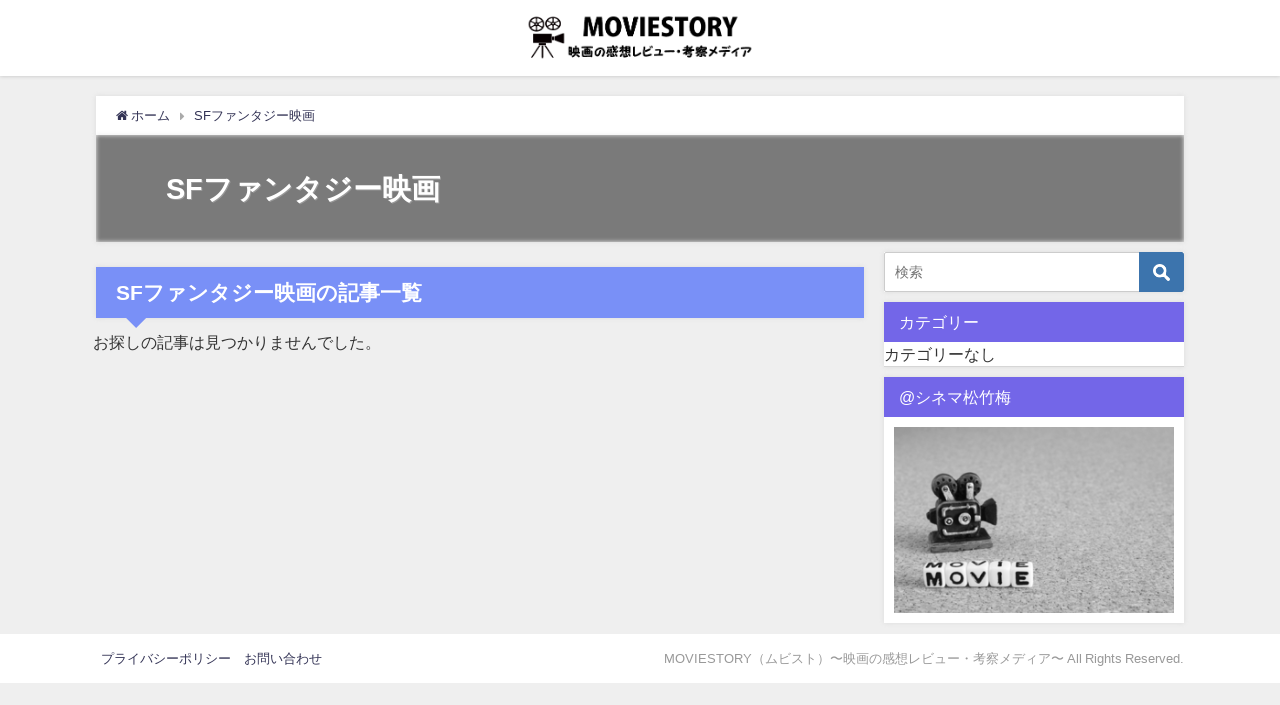

--- FILE ---
content_type: text/html; charset=utf-8
request_url: https://www.google.com/recaptcha/api2/aframe
body_size: 268
content:
<!DOCTYPE HTML><html><head><meta http-equiv="content-type" content="text/html; charset=UTF-8"></head><body><script nonce="a0QcRSOQHYJNbXM7YUC64w">/** Anti-fraud and anti-abuse applications only. See google.com/recaptcha */ try{var clients={'sodar':'https://pagead2.googlesyndication.com/pagead/sodar?'};window.addEventListener("message",function(a){try{if(a.source===window.parent){var b=JSON.parse(a.data);var c=clients[b['id']];if(c){var d=document.createElement('img');d.src=c+b['params']+'&rc='+(localStorage.getItem("rc::a")?sessionStorage.getItem("rc::b"):"");window.document.body.appendChild(d);sessionStorage.setItem("rc::e",parseInt(sessionStorage.getItem("rc::e")||0)+1);localStorage.setItem("rc::h",'1769817312714');}}}catch(b){}});window.parent.postMessage("_grecaptcha_ready", "*");}catch(b){}</script></body></html>